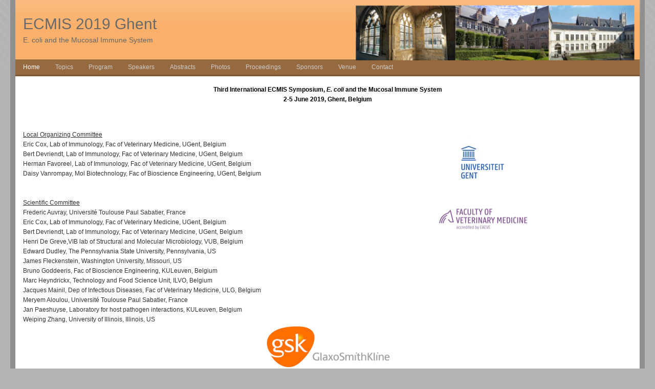

--- FILE ---
content_type: text/html
request_url: https://ecmis.ugent.be/
body_size: 3244
content:
<!DOCTYPE html PUBLIC "-//W3C//DTD XHTML 1.0 Strict//EN" "http://www.w3.org/TR/xhtml1/DTD/xhtml1-strict.dtd">
<html xmlns="http://www.w3.org/1999/xhtml">
	<head>
		
<!-- Global site tag (gtag.js) - Google Analytics -->
<script async src="https://www.googletagmanager.com/gtag/js?id=UA-111930291-5"></script>
<script>
  window.dataLayer = window.dataLayer || [];
  function gtag(){dataLayer.push(arguments);}
  gtag('js', new Date());

  gtag('config', 'UA-111930291-5');
</script>

<meta http-equiv="Content-Type" content="text/html; charset=utf-8" />
		<meta name="robots" content="index, follow" />
		<meta name="generator" content="RapidWeaver" />
		
	<meta name="twitter:card" content="summary">
	<meta name="twitter:title" content="ECMIS2019">
	<meta name="twitter:url" content="http://www.ecmis.ugent.be/index.html">
	<meta property="og:type" content="website">
	<meta property="og:site_name" content="                                                      ECMIS 2019 Ghent">
	<meta property="og:title" content="ECMIS2019">
	<meta property="og:url" content="http://www.ecmis.ugent.be/index.html">
		<title>ECMIS2019</title>
		<link rel="stylesheet" type="text/css" media="screen" href="rw_common/themes/alpha/styles.css"  />
		<!--[if IE 6]><link rel="stylesheet" type="text/css" media="screen" href="rw_common/themes/alpha/ie6.css"  /><![endif]-->
		<link rel="stylesheet" type="text/css" media="screen" href="rw_common/themes/alpha/colourtag-ecmis-page16.css"  />
		<link rel="stylesheet" type="text/css" media="print" href="rw_common/themes/alpha/print.css"  />
		<link rel="stylesheet" type="text/css" media="handheld" href="rw_common/themes/alpha/handheld.css"  />
		<!--[if IE 6]><style type="text/css" media="screen">body {behavior: url(rw_common/themes/alpha/csshover.htc);}</style><![endif]-->
		<link rel="stylesheet" type="text/css" media="screen" href="rw_common/themes/alpha/css/width/variable.css" />
		<link rel="stylesheet" type="text/css" media="screen" href="rw_common/themes/alpha/css/sidebar/sidebar_hide.css" />
				
				
		<script type="text/javascript" src="rw_common/themes/alpha/javascript.js"></script>
		
		<!--[if IE 6]><script type="text/javascript" charset="utf-8">
			var blankSrc = "rw_common/themes/alpha/png/blank.gif";
		</script>	
		<style type="text/css">
			img.pngfix {
				behavior:	url("rw_common/themes/alpha/png/pngbehavior.htc");
			}
		</style><![endif]-->
				<link rel='stylesheet' type='text/css' media='all' href='rw_common/plugins/stacks/stacks.css' />
		<link rel='stylesheet' type='text/css' media='all' href='files/stacks_page_page16.css' />
        
        
        
        
		
        <meta name="formatter" content="Stacks v3.6.9 (4242)" >
		<meta class="stacks3 stack version" id="columns" name="2 Columns (Stacks 2)" content="3.0.0">
		

		
	</head>
<body>
<div id="bodyGrad">
	<img class="pngfix" src="rw_common/themes/alpha/images/body_grad.png" alt="" style="width: 3000px; height: 400px;" />
</div>
<div id="container"><!-- Start container -->
	<div id="pageHeader"><!-- Start page header -->
		<div id="grad"><img class="pngfix" src="rw_common/themes/alpha/images/header_top_grad.png" alt="" style="width: 3000px; height: 72px;" /></div>
		<img src="rw_common/images/ECMISlang" width="545" height="108" alt="                                                      ECMIS 2019 Ghent"/>
		<h1>                                                      ECMIS 2019 Ghent</h1>
		<h2>E. coli and the Mucosal Immune System</h2>
	</div><!-- End page header -->
	<div id="navcontainer"><!-- Start Navigation -->
		<ul><li><a href="index.html" rel="" id="current">Home</a></li><li><a href="Topics/index.html" rel="">Topics</a></li><li><a href="page19/index.html" rel="">Program</a></li><li><a href="Kenyote Lectures/index.html" rel="">Speakers</a></li><li><a href="Abstracts/index.html" rel="">Abstracts</a></li><li><a href="photos/index.html" rel="">Photos</a></li><li><a href="Proceedings/index.html" rel="">Proceedings</a></li><li><a href="Sponsors/index.html" rel="">Sponsors</a></li><li><a href="page0/index.html" rel="">Venue</a></li><li><a href="page3/index.html" rel="">Contact</a></li></ul>
	</div><!-- End navigation -->
	<div class="clearer"></div>
	<div id="sidebarContainer"><!-- Start Sidebar wrapper -->
		<div id="sidebar"><!-- Start sidebar content -->
			<h1 class="sideHeader"></h1><!-- Sidebar header -->
			<!-- sidebar content you enter in the page inspector -->
			 <!-- sidebar content such as the blog archive links -->
		</div><!-- End sidebar content -->
	</div><!-- End sidebar wrapper -->
	<div id="contentContainer"><!-- Start main content wrapper -->
		<div id="content"><!-- Start content -->
			
<div id='stacks_out_58_page16' class='stacks_top'><div id='stacks_in_58_page16' class=''><div id='stacks_out_59_page16' class='stacks_out'><div id='stacks_in_59_page16' class='stacks_in text_stack'><p style="text-align:center;"><span style="font:27px .AppleSystemUIFontEmphasized; font-weight:bold; color:#000000;font-weight:bold; ">Third International ECMIS Symposium, </span><span style="font:27px .AppleSystemUIFontEmphasizedItalic; font-weight:bold; color:#000000;font-weight:bold; "><em>E. coli</em></span><span style="font:27px .AppleSystemUIFontEmphasized; font-weight:bold; color:#000000;font-weight:bold; "> and the Mucosal Immune System<br />2-5 June 2019, Ghent, Belgium</span></p></div></div><div id='stacks_out_1221_page16' class='stacks_out'><div id='stacks_in_1221_page16' class='stacks_in text_stack'><br /><br /></div></div><div id='stacks_out_1216_page16' class='stacks_out'><div id='stacks_in_1216_page16' class='stacks_in columns_stack'><div class='stacks_div stacks_left'><div id='stacks_out_1198_page16' class='stacks_out'><div id='stacks_in_1198_page16' class='stacks_in text_stack'><span style="font:14px .AppleSystemUIFont; "><u>Local Organizing Committee<br /></u></span><span style="font:14px .AppleSystemUIFont; ">Eric Cox, Lab of Immunology, Fac of Veterinary Medicine, UGent, Belgium<br />Bert Devriendt, Lab of Immunology, Fac of Veterinary Medicine, UGent, Belgium<br />Herman Favoreel, Lab of Immunology, Fac of Veterinary Medicine, UGent, Belgium<br />Daisy Vanrompay, Mol Biotechnology, Fac of Bioscience Engineering, UGent, Belgium<br /><br /></span><span style="font:14px .AppleSystemUIFont; "><u><br />Scientific Committee<br /></u></span><span style="font:14px .AppleSystemUIFont; ">Frederic Auvray, Universit&eacute; Toulouse Paul Sabatier, France<br />Eric Cox, Lab of Immunology, Fac of Veterinary Medicine, UGent, Belgium<br />Bert Devriendt, Lab of Immunology, Fac of Veterinary Medicine, UGent, Belgium<br />Henri De Greve,VIB lab of Structural and Molecular Microbiology, VUB, Belgium<br />Edward Dudley, The Pennsylvania State University, Pennsylvania, US<br />James Fleckenstein, Washington University, Missouri, US<br />Bruno Goddeeris, Fac of Bioscience Engineering, KULeuven, Belgium<br />Marc Heyndrickx, Technology and Food Science Unit, ILVO, Belgium<br />Jacques Mainil, Dep of Infectious Diseases, Fac of Veterinary Medicine, ULG,&nbsp;Belgium<br />Meryem Aloulou, Universit&eacute; Toulouse Paul Sabatier, France<br />Jan Paeshuyse, Laboratory for host pathogen interactions, KULeuven, Belgium<br />Weiping Zhang, University of Illinois, Illinois, US</span></div></div></div><div class='stacks_div stacks_right'><div id='stacks_out_1180_page16' class='stacks_out'><div id='stacks_in_1180_page16' class='stacks_in image_stack'>
<div class='centered_image' >
    <a href="https://www.ugent.be/en"><img class='imageStyle' src='files/stacks-image-d0aa97e-126x126.jpg' alt='Stacks Image 1181'  srcset='files/stacks-image-d0aa97e-126x126.jpg 1x, files/stacks-image-d0aa97e-126x126@2x.jpg 2x' /></a>
</div>

</div></div><div id='stacks_out_1243_page16' class='stacks_out'><div id='stacks_in_1243_page16' class='stacks_in stack_stack'><div id='stacks_out_1254_page16' class='stacks_out'><div id='stacks_in_1254_page16' class='stacks_in image_stack'>
<div class='centered_image' >
    <a href="https://www.ugent.be/di/en"><img class='imageStyle' src='files/stacks-image-ec50349-226x84.png' alt='Stacks Image 1255'  srcset='files/stacks-image-ec50349-226x84.png 1x, files/stacks-image-ec50349-226x84@2x.png 2x' /></a>
</div>

</div></div><div id='stacks_out_1245_page16' class='stacks_out'><div id='stacks_in_1245_page16' class='stacks_in text_stack'><br /><br /><br /></div></div></div></div></div></div></div><div id='stacks_out_1318_page16' class='stacks_out'><div id='stacks_in_1318_page16' class='stacks_in stack_stack'><div id='stacks_out_1320_page16' class='stacks_out'><div id='stacks_in_1320_page16' class='stacks_in image_stack'>
<div class='centered_image' >
    <img class='imageStyle' src='files/stacks-image-36800b9-248x88.png' alt='Stacks Image 1321'  srcset='files/stacks-image-36800b9-248x88.png 1x, files/stacks-image-36800b9-248x88@2x.png 2x' />
</div>

</div></div></div></div><div id='stacks_out_1301_page16' class='stacks_out'><div id='stacks_in_1301_page16' class='stacks_in com_yourhead_stacks_two_columns_stack'><div class='s3_row'>
	<div class='s3_column s3_column_left'><div id='stacks_out_1241_page16' class='stacks_out'><div id='stacks_in_1241_page16' class='stacks_in image_stack'>
<div class='centered_image' >
    <a href="https://www.hipra.com/portal/en/hipra"><img class='imageStyle' src='files/stacks-image-daee470-322x130.jpg' alt='Stacks Image 1242'  srcset='files/stacks-image-daee470-322x130.jpg 1x, files/stacks-image-daee470-322x130@2x.jpg 2x' /></a>
</div>

</div></div></div>
	<div class='s3_column s3_column_right'><div id='stacks_out_1308_page16' class='stacks_out'><div id='stacks_in_1308_page16' class='stacks_in image_stack'>
<div class='centered_image' >
    <a href="https://www.pancosma.com/"><img class='imageStyle' src='files/stacks-image-6858b82.png' alt='Stacks Image 1309' /></a>
</div>

</div></div></div>
</div></div></div><div id='stacks_out_1291_page16' class='stacks_out'><div id='stacks_in_1291_page16' class='stacks_in stack_stack'><div id='stacks_out_1293_page16' class='stacks_out'><div id='stacks_in_1293_page16' class='stacks_in image_stack'>
<div class='centered_image' >
    <img class='imageStyle' src='files/stacks-image-0306de8-388x78.jpg' alt='Stacks Image 1294'  srcset='files/stacks-image-0306de8-388x78.jpg 1x, files/stacks-image-0306de8-388x78@2x.jpg 2x' />
</div>

</div></div></div></div><div id='stacks_out_1295_page16' class='stacks_out'><div id='stacks_in_1295_page16' class='stacks_in stack_stack'><div id='stacks_out_1299_page16' class='stacks_out'><div id='stacks_in_1299_page16' class='stacks_in image_stack'>
<div class='centered_image' >
    <img class='imageStyle' src='files/stacks-image-1598230-458x98.jpg' alt='Stacks Image 1300'  srcset='files/stacks-image-1598230-458x98.jpg 1x, files/stacks-image-1598230-458x98@2x.jpg 2x' />
</div>

</div></div></div></div><div id='stacks_out_1310_page16' class='stacks_out'><div id='stacks_in_1310_page16' class='stacks_in stack_stack'><div id='stacks_out_1312_page16' class='stacks_out'><div id='stacks_in_1312_page16' class='stacks_in image_stack'>
<div class='centered_image' >
    <img class='imageStyle' src='files/stacks-image-7dd7d56-262x50.jpg' alt='Stacks Image 1313'  srcset='files/stacks-image-7dd7d56-262x50.jpg 1x, files/stacks-image-7dd7d56-262x50@2x.jpg 2x' />
</div>

</div></div></div></div><div id='stacks_out_1314_page16' class='stacks_out'><div id='stacks_in_1314_page16' class='stacks_in stack_stack'><div id='stacks_out_1316_page16' class='stacks_out'><div id='stacks_in_1316_page16' class='stacks_in image_stack'>
<div class='centered_image' >
    <img class='imageStyle' src='files/stacks-image-0a93480-104x74.jpg' alt='Stacks Image 1317'  srcset='files/stacks-image-0a93480-104x74.jpg 1x, files/stacks-image-0a93480-104x74@2x.jpg 2x' />
</div>

</div></div></div></div><div id='stacks_out_1285_page16' class='stacks_out'><div id='stacks_in_1285_page16' class='stacks_in image_stack'>
<div class='centered_image' >
    <a href="www.provaxs.com"><img class='imageStyle' src='files/stacks-image-5221a2d.png' alt='Stacks Image 1286' /></a>
</div>

</div></div><div id='stacks_out_1251_page16' class='stacks_out'><div id='stacks_in_1251_page16' class='stacks_in com_yourhead_stacks_two_columns_stack'><div class='s3_row'>
	<div class='s3_column s3_column_left'><div class='slice empty out'><div class='slice empty in'></div></div></div>
	<div class='s3_column s3_column_right'><div class='slice empty out'><div class='slice empty in'></div></div></div>
</div></div></div><div id='stacks_out_1256_page16' class='stacks_out'><div id='stacks_in_1256_page16' class='stacks_in image_stack'>
<div class='centered_image' >
</div>

</div></div><div id='stacks_out_73_page16' class='stacks_out'><div id='stacks_in_73_page16' class='stacks_in text_stack'><span style="font:14px GillSans; color:#191919;"><br /></span><span style="font:14px .AppleSystemUIFont; color:#191919;">This symposium will be held from 2 till 5 June 2019 at the Ghent University, Convention Centre Het Pand.</span><span style="font:14px .AppleSystemUIFont; color:#000000;"><br />'Het Pand' is a historical monument : this unique building is a formerly Dominican Monastery, with a central location at 'the Leie' in the Historical Center of Ghent<br /><br /></span><span style="font:14px .AppleSystemUIFont; color:#191919;"><a href="http://www.visitgent.be/" target="self" rel="external">Ghent</a></span><span style="font:14px .AppleSystemUIFont; color:#191919;"> is one of the most beautiful cities of Belgium. In the middle ages it was known for its painters, tapistry and merchandise, being one of the richest cities of Northern Europe. </span><span style="font:14px .AppleSystemUIFont; ">This&nbsp;you can still see today. If&nbsp;you have not been there before, you will be amazed by the view and you will understand why this city was the biggest city in Europa after Paris in the 13th Century with, at that time an amazing number of&nbsp;65.000 people living within the city walls. The belfry and the towers of the Saint Bavo Cathedral and Saint Nicholas&rsquo; Church, which still are there in the center of the city at 100 meter of the&nbsp;conference center, are just a few examples of the skyline of that period. Gent is only located </span><span style="font:14px .AppleSystemUIFont; color:#191919;">30 minutes away from Bruges, Antwerp and Brussels, so that it is easily possible to visit these 3 important Belgian cities with a rich history. <br /><br /></span><span style="font:14px GillSans; color:#191919;"><br /></span></div></div></div></div>

		</div><!-- End content -->
	</div><!-- End main content wrapper -->
	<div class="clearer"></div>
	<div id="footer"><!-- Start Footer -->
		<p>&copy; 2019 E.Cox <a href="#" id="rw_email_contact">Contact Me</a><script type="text/javascript">var _rwObsfuscatedHref0 = "mai";var _rwObsfuscatedHref1 = "lto";var _rwObsfuscatedHref2 = ":er";var _rwObsfuscatedHref3 = "ic.";var _rwObsfuscatedHref4 = "cox";var _rwObsfuscatedHref5 = "@ug";var _rwObsfuscatedHref6 = "ent";var _rwObsfuscatedHref7 = ".be";var _rwObsfuscatedHref = _rwObsfuscatedHref0+_rwObsfuscatedHref1+_rwObsfuscatedHref2+_rwObsfuscatedHref3+_rwObsfuscatedHref4+_rwObsfuscatedHref5+_rwObsfuscatedHref6+_rwObsfuscatedHref7; document.getElementById("rw_email_contact").href = _rwObsfuscatedHref;</script></p>
		<div id="breadcrumbcontainer"><!-- Start the breadcrumb wrapper -->
			
		</div><!-- End breadcrumb -->
	</div><!-- End Footer -->
</div><!-- End container -->
</body>
</html>


--- FILE ---
content_type: text/css
request_url: https://ecmis.ugent.be/rw_common/themes/alpha/colourtag-ecmis-page16.css
body_size: 196
content:
body,
.movie-background {
	color: #333333;
	background-color: #B3B3B3;
}

a:link, a:visited {
	color: #326EA1;
}

a:hover, a:active {
	color: #fff;
	background-color: #326EA1;
}

#container,
.photo-navigation {
	border-right-color: #8F8F8F;
	border-bottom-color: #8F8F8F;
	border-left-color: #8F8F8F;
}
		
#pageHeader {
	background-color: #FAB06A;
	border-bottom-color: #FFC174;
}

.photo-navigation {
	background-color: #FAB06A;
}

#pageHeader h1 {
	color: #666666;
}
		
#pageHeader h2,
.photo-caption {
	color: #666666;
}
		
#navcontainer,
.photo-links {
	background-color: #96693F;
	border-bottom-color: #7D5835;
}

.blog-entry-title a {
	color: #333333;
}

.blog-entry-title a:hover {
	color: #326EA1;
	background: transparent;
}

.photo-links {
	color: #96693F;
}

.exif-data,
.movie-title {
	color: #FFFFFF;
}

#navcontainer ul a,
.photo-navigation a:link,
.photo-navigation a:visited {
	color: #CCCCCC;
}

#navcontainer ul a:hover,
.photo-navigation a:hover {
	color: #FFFFFF;
}

#navcontainer #current,
#navcontainer .currentAncestor {
	color: #FFFFFF;
}

#navcontainer #bottomBar {
	border-top-color: #BB834F;
	background-color: #64462A;
}

#navcontainer ul ul {
	background-color: #96693F;
}

#contentContainer {
	border-color: #FFFFFF;
}

#sidebarContainer .sideHeader,
#sidebarContainer h1,
#sidebarContainer h2,
#sidebarContainer h3,
#sidebarContainer h4,
#sidebarContainer h5,
.blog-entry-date,
.blog-archive-link {
	border-bottom-color: #505357;
	color: #1D2024;
}

#sidebarContainer #sidebar {
	border-bottom-color: #505357;
}

#footer {
	background-color: #8F8F8F;
	color: #FFFFFF;
}

--- FILE ---
content_type: text/css
request_url: https://ecmis.ugent.be/files/stacks_page_page16.css
body_size: -33
content:

#stacks_in_1216_page16 .stacks_left {
	float:left;
	width:49%;
}

#stacks_in_1216_page16 .stacks_right {
	float:right;
	width:49%;
}#stacks_in_1301_page16>.s3_row {
	margin: 0 -10px;
}

#stacks_in_1301_page16>.s3_row>.s3_column_left {
	width: 50.00%;
}

#stacks_in_1301_page16>.s3_row>.s3_column_right {
	width: 50.000000%;
}




#stacks_in_1301_page16>.s3_row>.s3_column {
	padding: 0 10px;
}










@media only screen and (max-width: 770px) {



}



@media only screen and (max-width: 400px) {


	#stacks_in_1301_page16>.s3_row  {
		margin: -10px 0;
	}
	#stacks_in_1301_page16>.s3_row>.s3_column {
		padding: 10px 0;
		width:100%;
	}


}





#stacks_in_1251_page16>.s3_row {
	margin: 0 -10px;
}

#stacks_in_1251_page16>.s3_row>.s3_column_left {
	width: 50.00%;
}

#stacks_in_1251_page16>.s3_row>.s3_column_right {
	width: 50.000000%;
}




#stacks_in_1251_page16>.s3_row>.s3_column {
	padding: 0 10px;
}










@media only screen and (max-width: 770px) {



}



@media only screen and (max-width: 400px) {


	#stacks_in_1251_page16>.s3_row  {
		margin: -10px 0;
	}
	#stacks_in_1251_page16>.s3_row>.s3_column {
		padding: 10px 0;
		width:100%;
	}


}





